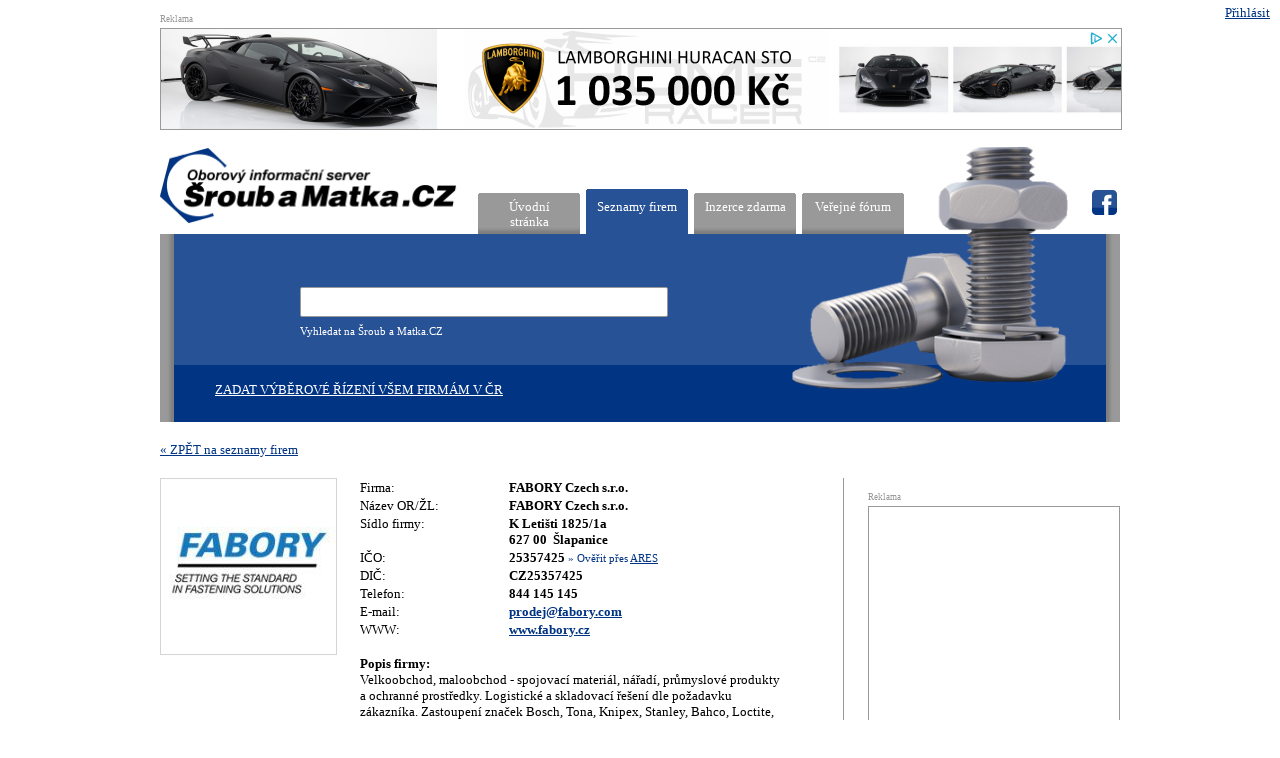

--- FILE ---
content_type: text/html
request_url: https://www.sroubamatka.cz/cs/seznamy-firem/fabory-czech-s-r-o.html
body_size: 4751
content:
<!DOCTYPE html>
<html lang="cs">
<head>
  <meta charset="utf-8">
<meta http-equiv="Content-Type" content="text/html; charset=utf-8">
<meta name="Author" content="ŠROUB A MATKA.CZ">
<meta name="description" content="Velkoobchod, maloobchod - spojovací materiál, nářadí, průmyslové produkty a ochranné prostředky. Logistické a skladovací řešení dle požadavku zákazníka.">
<meta name="robots" content="index,follow">
<meta name="googlebot" content="index,follow,snippet,archive">
<meta property="og:title" content="Fabory CZ Holding s.r.o. | ŠROUB A MATKA.CZ"/>
<meta property="og:type" content="article"/>
<meta property="og:url" content="https://www.sroubamatka.cz/cs/seznamy-firem/fabory-czech-s-r-o.html"/>
<meta property="og:site_name" content="ŠROUB A MATKA.CZ"/>
<meta property="og:description" content="Velkoobchod, maloobchod - spojovací materiál, nářadí, průmyslové produkty a ochranné prostředky. Logistické a skladovací řešení dle požadavku zákazníka."/>
<title>Fabory CZ Holding s.r.o. | ŠROUB A MATKA.CZ</title>
<link href="/custom/templates/nm_sroubamatka_cz/css/default.php" rel="stylesheet" type="text/css">
<link rel="shortcut icon" href="/favicon.ico">
<link rel="stylesheet" href="/web/tools/jquery_lightbox/lightbox_css.php?theme=light_square&lng=cs" type="text/css" media="screen">
<link rel="apple-touch-icon" href="/favicon.png">
<link rel="alternate" href="/cs/seznamy-firem/fabory-czech-s-r-o.html" hreflang="cs" />
<link rel="canonical" href="https://www.sroubamatka.cz/cs/seznamy-firem/fabory-czech-s-r-o.html" />
  <script src="//ajax.googleapis.com/ajax/libs/jquery/1.9.0/jquery.min.js" charset="UTF-8"></script>

<script src="//code.jquery.com/jquery-migrate-1.0.0.js"></script><script type="text/javascript" src="/web/tools/jquery_lightbox/lightbox_js.php?theme=light_square&lng=cs"></script>
<script type="application/ld+json">
		{
		  "@context": "http://schema.org",
		  "@type": "WebSite",
			"name": "ŠROUB A MATKA.CZ",
		  "alternateName": "ŠROUB A MATKA.CZ: www.sroubamatka.cz",
		  "url": "https://www.sroubamatka.cz/"
		}
		</script>
		<script src="//ajax.googleapis.com/ajax/libs/jqueryui/1.10.3/jquery-ui.min.js"></script><link  href="//ajax.googleapis.com/ajax/libs/jqueryui/1.10.3/themes/overcast/jquery-ui.css"  rel="stylesheet" type="text/css"><!-- Global site tag (gtag.js) - Google Analytics -->
<script async src="https://www.googletagmanager.com/gtag/js?id=UA-24610858-1"></script>
<script>
  window.dataLayer = window.dataLayer || [];
  function gtag(){dataLayer.push(arguments);}
  gtag('js', new Date());

  gtag('config', 'UA-24610858-1');
</script></head>

<body class="cf normalpage"  onLoad="">
<div id='loginout'></div>

<div class='wrapper'>
   <div id='xadTop' class='banner'>
      <span class='bTit'>Reklama</span>
      <div class='bCon'></div>
  </div>
 <div id='header'>
    <a href='/' class='logo' title='Šroub a Matka.CZ'>ŠROUB A MATKA.CZ</a>
  	<a href='http://www.facebook.com/sroubamatka' target='_blank' id='fb'>fb</a>
    
    <ul><li class="liClass1" ><a  href='/cs/' title='Úvodní stránka: Český národní informační server pro obor spojovací materiál v ČR. Komplexní informace o spojovacím materiálu a firmách v oboru.'>Úvodní stránka</a></li><li class="liClass2" ><a  class='family'  href='/cs/seznamy-firem.html' title='Seznamy firem: Seznamy firem působících v oboru spojovací materiál v České republice. Adresy, telefony, IČO, DIČ, www prezentace a e-maily. Možnost přesného filtrování.'>Seznamy firem</a><!--active--></li><li class="liClass3" ><a  href='/cs/inzerce-zdarma.html' title='Inzerce zdarma: Poptávka, nabídka a zaměstnání v oboru spojovací materiál v České republice. Vložení inzerátu ZDARMA!'>Inzerce zdarma</a></li><li class="liClass4" ><a  href='/cs/verejne-forum.html' title='Veřejné fórum: Veřejné fórum pro obor spojovací materiál v České republice. Vložení příspěvku ZDARMA!'>Veřejné fórum</a></li><li class="liClass5" ><a  href='/cs/technicke-informace.html' title='Technické informace:'>Technické informace</a></li><li class="liClass6" ><a  href='/cs/sekce.html' title='Sekce: Seznam hlavních sekcí serveru ŠROUB A MATKA.CZ českého národního informačního serveru pro obor spojovací materiál v ČR.'>Sekce</a></li></ul><form action='/index.php' class='searchForm'>  <input type='hidden' name='accept' value='search'><input type='hidden' name='pid' value='search'><input type='hidden' name='lng' value='cs'><input type='text' name='what' class='searchBox' value="" size='15' onfocus='this.value="";'><input type='submit' class='searchButton' value='Najdi!' ></form>


    
    <span class='vtxt'>Vyhledat na Šroub a Matka.CZ</span>
    <a href='/cs/data.html?addEdit=v%C3%BDb%C4%9Brov%C3%A9+%C5%99%C3%ADzen%C3%AD' class='vr'>Zadat výběrové řízení všem firmám v ČR</a>
  </div>

  <div id="container"> 
<div id='refBack'></div>

      
      <div class='mainLeft firmaDetail'>
              		
              
              <img class='pageImage' src='/data/promofoto/91/medium/2-fabory.jpg'> <div class='firmaPopis'><table>
<tbody>
<tr>
<td>Firma:</td>
<td class="bold">FABORY Czech s.r.o.</td>
</tr>
<tr>
<td>Název OR/ŽL:</td>
<td class="bold">FABORY Czech s.r.o.</td>
</tr>
<tr>
<td valign="top">Sídlo firmy:</td>
<td class="bold">K Letišti 1825/1a<br />627 00  Šlapanice</td>
</tr>
<tr>
<td>IČO:</td>
<td class="bold">25357425 <span class="overAres">» Ověřit přes <a href="https://ares.gov.cz/ekonomicke-subjekty?ico=25357425" target="_blank" rel="noopener">ARES</a></span></td>
</tr>
<tr>
<td>DIČ:</td>
<td class="bold">CZ25357425</td>
</tr>
<tr>
<td>Telefon:</td>
<td class="bold">844 145 145</td>
</tr>
<tr>
<td>E-mail:</td>
<td class="bold"><a href="mailto:prodej@fabory.com">prodej@fabory.com</a></td>
</tr>
<tr>
<td>WWW:</td>
<td class="bold"><a href="http://www.fabory.cz" title="FABORY Czech s.r.o." target="_blank" rel="noopener">www.fabory.cz</a></td>
</tr>
<tr>
<td colspan="2"><br /><b class="bold">Popis firmy:</b><br />Velkoobchod, maloobchod - spojovací materiál, nářadí, průmyslové produkty a&nbsp;ochranné prostředky. Logistické a&nbsp;skladovací řešení dle požadavku zákazníka. Zastoupení značek Bosch, Tona, Knipex, Stanley, Bahco, Loctite, Fischer, MaxxFast, Hitachi.</td>
</tr>
<tr>
<td colspan="2" class="bold provozovna">Provozovna Šlapanice:</td>
</tr>
<tr>
<td valign="top">Adresa:</td>
<td class="bold">K Letišti 1825/1a<br />627 00  Šlapanice</td>
</tr>
<tr>
<td valign="top">Telefon:</td>
<td class="bold">844 145 145</td>
</tr>
<tr>
<td valign="top">E-mail:</td>
<td class="bold"><a href="mailto:prodej@fabory.com">prodej@fabory.com</a></td>
</tr>
</tbody>
</table>
<br /></div>      
      </div>
      
      
      <div class='rightCol'>
          <div id='doporucujemeRight' class='doporucujeme'></div>
         <div class='dynpFixed'>
         <div id='xadRight1' class='banner'>
            <span class='bTit'>Reklama</span>
            <div class='bCon'></div>
        </div>
         <div id='xadRight2' class='banner'>
            <span class='bTit'>Reklama</span>
            <div class='bCon'></div>
        </div>
        </div>
      
</div>

<div class='cb'><hr class='hrbot'></div>





    <div id='xadBot5' class=' banner'>
      <span class='bTit bTit5'>Reklama</span>
      <span class='bTit bTit5'>Reklama</span>
      <span class='bTit bTit5'>Reklama</span>
      <span class='bTit bTit5'>Reklama</span>
      <span class='bTit bTit5 nomargin'>Reklama</span>
        <div class='adBottom5'>
            <div class='bCon bCon5'></div>
            <div class='bCon bCon5'></div>
            <div class='bCon bCon5'></div>
            <div class='bCon bCon5'></div>
            <div class='bCon bCon5 nomargin'></div>
            <div class='cb'></div>
        </div>
  </div>


  </div> <!--! end of #container -->

  <div id="footer">
         <ul><li class="liClass1" ><a  href='https://www.sroubamatka.cz/cs/reklama-na-sroub-a-matka-cz.html' title='Reklama na šroub a matka.cz:  Máte zájem opravdu přesně oslovit vaší cílovou skupinu v oboru spojovací materiál? Navštivte sekci REKLAMA na českém národním informačním serveru pro obor spojovací materiál ŠROUB A MAT'>Reklama na šroub a matka.cz</a></li>
<li class="liClass2" ><a  href='https://www.sroubamatka.cz/cs/strucny-navod.html' title='STRUČNÝ NÁVOD:  Stručný návod na obshu českého národního informačního serveru pro obor spojovací materiál ŠROUB A MATKA.CZ.'>STRUČNÝ NÁVOD</a></li>
<li class="liClass3" ><a  href='https://www.sroubamatka.cz/cs/kontakty-provozovatele.html' title='Kontakty provozovatele:  Kontakty na provozovatele českého národního informačního serveru pro obor spojovací materiál ŠROUB A MATKA.CZ.'>Kontakty provozovatele</a></li>
</ul>        <a href='/' title='Oborový informační server Šroub a Matka .cz - výrobci a prodejci spojovacího materiálu' class='goHomeB' >Oborový informační server Šroub a Matka .cz - výrobci a prodejci spojovacího materiálu</a> 
         <div id='addEdit'>
          <a href='/cs/data.html?addEdit=edit' class='editF'>Editovat firmu</a>
        <a href='/cs/data.html?addEdit=add' class='addF'>Přidat firmu</a>
         
         </div>
  </div>
  <div class='copyright'> &copy; Copyright <a href='http://www.netdesign.cz' title='NetDesign' target='_blank'>NetDesign, s.r.o.</a> </div>
  <div class='cb'>&nbsp;</div>
</div>

<script>

function checkOffset() {
  if($('.pFixed').length>=1)
  {
    if($('.pFixed').offset().top + $('.pFixed').height() >= $('#xadBot5').offset().top - 60) 
        $('.pFixed').css('position', 'absolute').css('top', 'auto').css('bottom', '450px');
 
    if($(document).scrollTop() + $('.pFixed').height() < $('#xadBot5').offset().top-50)
        $('.pFixed').css('position', 'fixed').css('bottom', 'auto').css('top', '0px');; // restore when you scroll up
  }
}





$(window).scroll(function(){
/* var o = $('.dynpFixed').offset();
$('.dynpFixed').html(triggerTop+'<='+$(window).scrollTop()); 
(o.top - $(window).scrollTop())<=0 && triggerTop <=   */
if($(window).scrollTop()>=450 && !$('.dynpFixed').hasClass('pFixed')) {  $('.dynpFixed').addClass('pFixed'); if($('.dynpFixed').height()>=$('.mainLeft').height()) { $('.mainLeft').css('height',$('.dynpFixed').height()+'px'); } }  
 else if($(window).scrollTop()<=449) { $('.dynpFixed').removeClass('pFixed').css('position', 'relative').css('bottom', 'auto').css('top', 'auto'); }
 
 checkOffset();
})

function checkRequiredIn()
  {
    $("form").each(function(){
     var tform = this;
             $(tform).find('input[type=submit]').attr('disabled',false); 
  
      $(tform).find(".required").each(function(){
          var val = $(this).val();
          var rel = $(this).attr('rel');
          var leng = 1;
          if(rel>1) { leng = rel; }
          if(val.length<=leng)
            {
             $(this).addClass("reqErr").next(".reqAst").remove(); 
             $(this).after("<span class='reqAst'> *</span>");;
             $(tform).find('input[type=submit]').attr('disabled',true); 
            }
          else
            {
              $(this).removeClass("reqErr").next(".reqAst").remove();;
            }
      });
  
    })
  }
if($("form .required").length>0)
  {
   checkRequiredIn();
    setInterval('checkRequiredIn();',500);
  }

  $("form .required").keyup(function(){ checkRequiredIn(); });
  $('.rTest').hide();

var ids = '';
$('.banner').each(function(){
    var id = $(this).attr('id');
    var pocet = 0;
    $(this).find('.bCon').each(function(){
    pocet = pocet+1;
    })
    ids = ids+', '+id+'|'+pocet;
})  



if(document.referrer.indexOf(location.protocol + "//" + location.host) === 0)
  {
    $('#refBack').addClass('refBack').html("<a href='/cs/seznamy-firem.html' onclick='history.back();return false;' >« ZPĚT na seznamy firem</a>");
  }
else
  {
    $('#refBack').addClass('refBack').html("<a href='/cs/seznamy-firem.html' >« ZPĚT na seznamy firem</a>");
  }

    jQuery.fn.shuffle = function () {
        var j;
        for (var i = 0; i < this.length; i++) {
            j = Math.floor(Math.random() * this.length);
            $(this[i]).before($(this[j]));
        }
        return this;
    };
var thisPageAdAdData = "";
function setAds()
  { 
                     $('.banner').addClass('banHide');
 
    var custFormDef = $('#mtmS option:selected').text()+"|";
    var custForm = $('#mtmS option:selected').text()+"|"+$('#tmS option:selected').text();
    $.each(thisPageAdAdData, function (index, value) {
          var cislo=0;
          if( $('#'+index+' .bCon').length>0)
            {
     
                $('#'+index+' .bCon').each(function(){
                cislo = cislo+1;
                 var html = "";
                if(typeof value[cislo]!="undefined")
                {
                     if(typeof value[cislo]["default"]!="undefined")
                        {
                          var html = value[cislo]["default"];
                        }
                        
                      if(typeof value[cislo][custForm] !='undefined')
                        {
                         var html = value[cislo][custForm];
                        }
                      else if(typeof value[cislo][custFormDef] !='undefined')
                        {
                         var html = value[cislo][custFormDef];
                        }
    
                }
                      $(this).html('');
                      $(this).append(html);
                       $('#'+index).show();
                          $('#'+index).removeClass('banHide');
    
               })           
            
            }


    });
    $('.banHide').hide();
    $('.adBottom5 .bCon5').removeClass('nomargin').shuffle();
    $('.adBottom5 .bCon5').last().addClass('nomargin');
    
  }


   $('h1').each(function(){
   if(!$(this).hasClass("inline"))
     {
          if($(this).find('span') && $(this).find('span').hasClass('pridatInzerci'))
            {
              var color = $(this).find('span').css('color');
            }
          else if(!$(this).hasClass("inline"))
            {
              var color = $(this).css('color');
            }
        
          var height = Math.round($(this).innerHeight()*0.7);
          $(this).html("<div class='h1box' style='background-color:"+color+"; width:"+height+"px;height:"+height+"px;'></div>"+$(this).html());
     }
  })



$.getJSON('/cs/data.html?getBanners='+encodeURIComponent(ids)+'&uri='+encodeURIComponent(window.location.href), function(data){
   thisPageAdAdData = data;
   $('#loginout').html(data['loginout']);
   setAds();
});





</script>
<script src="/custom/templates/nm_sroubamatka_cz//script/js.js"></script></body>
</html>



--- FILE ---
content_type: text/html
request_url: https://www.sroubamatka.cz/web/tools/jquery_lightbox/lightbox_js.php?theme=light_square&lng=cs
body_size: 4238
content:

<!-- http://www.sitepoint.com/fix-jquery-browser-function/ -->

jQuery.uaMatch = function( ua ) {
	ua = ua.toLowerCase();

	var match = /(chrome)[ /]([w.]+)/.exec( ua ) ||
		/(webkit)[ /]([w.]+)/.exec( ua ) ||
		/(opera)(?:.*version|)[ /]([w.]+)/.exec( ua ) ||
		/(msie) ([w.]+)/.exec( ua ) ||
		ua.indexOf("compatible") < 0 && /(mozilla)(?:.*? rv:([w.]+)|)/.exec( ua ) ||
		[];

	return {
		browser: match[ 1 ] || "",
		version: match[ 2 ] || "0"
	};
};
// Don't clobber any existing jQuery.browser in case it's different
if ( !jQuery.browser ) {
	matched = jQuery.uaMatch( navigator.userAgent );
	browser = {};
	if ( matched.browser ) {
		browser[ matched.browser ] = true;
		browser.version = matched.version;
	}
	// Chrome is Webkit, but Webkit is also Safari.
	if ( browser.chrome ) {
		browser.webkit = true;
	} else if ( browser.webkit ) {
		browser.safari = true;
	}
	jQuery.browser = browser;
}
 
(function($) {
	$(function() {
		$(document).ready(function(){
			$("a[rel^='lightbox']").prettyPhoto({
				animationSpeed: 'normal', /* fast/slow/normal */
				padding: 40, /* padding for each side of the picture */
				opacity: 0.55, /* Value betwee 0 and 1 */
				showTitle: true, /* true/false */
				allowresize: true, /* true/false */
				counter_separator_label: '/', /* The separator for the gallery counter 1 "of" 2 */
				theme: 'light_square', /* light_rounded / dark_rounded / light_square / dark_square */
				callback: function(){ 
					if((typeof afterLightbox != 'undefined') &&  jQuery.isFunction(afterLightbox)) { afterLightbox(); }
				}
			});
		});
	});
})(jQuery);
       
var $pp_pic_holder;var $ppt;(function(A){A.fn.prettyPhoto=function(W){var E=true;var K=false;var O=[];var D=0;var R;var S;var V;var Y;var F="image";var Z;var M=G();A(window).scroll(function(){M=G();C()});A(window).resize(function(){C();U()});A(document).keypress(function(c){switch(c.keyCode){case 37:if(D==1){return }N("previous");break;case 39:if(D==setCount){return }N("next");break;case 27:L();break}});W=jQuery.extend({animationSpeed:"normal",padding:40,opacity:0.8,showTitle:true,allowresize:true,counter_separator_label:"/",theme:"light_rounded",callback:function(){}},W);if(A.browser.msie&&A.browser.version==6){W.theme="light_square"}A(this).each(function(){var e=false;var d=false;var f=0;var c=0;O[O.length]=this;A(this).bind("click",function(){J(this);return false})});function J(c){Z=A(c);theRel=Z.attr("rel");galleryRegExp=/\[(?:.*)\]/;theGallery=galleryRegExp.exec(theRel);isSet=false;setCount=0;b();for(i=0;i<O.length;i++){if(A(O[i]).attr("rel").indexOf(theGallery)!=-1){setCount++;if(setCount>1){isSet=true}if(A(O[i]).attr("href")==Z.attr("href")){D=setCount;arrayPosition=i}}}X();$pp_pic_holder.find("p.currentTextHolder").text(D+W.counter_separator_label+setCount);C();A("#pp_full_res").hide();$pp_pic_holder.find(".pp_loaderIcon").show()}showimage=function(f,c,j,h,g,d,e){A(".pp_loaderIcon").hide();if(A.browser.opera){windowHeight=window.innerHeight;windowWidth=window.innerWidth}else{windowHeight=A(window).height();windowWidth=A(window).width()}$pp_pic_holder.find(".pp_content").animate({height:g},W.animationSpeed);projectedTop=M.scrollTop+((windowHeight/2)-(h/2));if(projectedTop<0){projectedTop=0+$pp_pic_holder.find(".ppt").height()}$pp_pic_holder.animate({top:projectedTop,left:((windowWidth/2)-(j/2)),width:j},W.animationSpeed,function(){$pp_pic_holder.width(j);$pp_pic_holder.find(".pp_hoverContainer,#fullResImage").height(c).width(f);$pp_pic_holder.find("#pp_full_res").fadeIn(W.animationSpeed,function(){A(this).find("object,embed").css("visibility","visible")});I();if(e){A("a.pp_expand,a.pp_contract").fadeIn(W.animationSpeed)}})};function I(){if(isSet&&F=="image"){$pp_pic_holder.find(".pp_hoverContainer").fadeIn(W.animationSpeed)}else{$pp_pic_holder.find(".pp_hoverContainer").hide()}$pp_pic_holder.find(".pp_details").fadeIn(W.animationSpeed);if(W.showTitle&&hasTitle){$ppt.css({top:$pp_pic_holder.offset().top-22,left:$pp_pic_holder.offset().left+(W.padding/2),display:"none"});$ppt.fadeIn(W.animationSpeed)}}function Q(){$pp_pic_holder.find(".pp_hoverContainer,.pp_details").fadeOut(W.animationSpeed);$pp_pic_holder.find("#pp_full_res object,#pp_full_res embed").css("visibility","hidden");$pp_pic_holder.find("#pp_full_res").fadeOut(W.animationSpeed,function(){A(".pp_loaderIcon").show();a()});$ppt.fadeOut(W.animationSpeed)}function N(c){if(c=="previous"){arrayPosition--;D--}else{arrayPosition++;D++}if(!E){E=true}Q();A("a.pp_expand,a.pp_contract").fadeOut(W.animationSpeed,function(){A(this).removeClass("pp_contract").addClass("pp_expand")})}function L(){$pp_pic_holder.find("object,embed").css("visibility","hidden");A("div.pp_pic_holder,div.ppt").fadeOut(W.animationSpeed);A("div.pp_overlay").fadeOut(W.animationSpeed,function(){A("div.pp_overlay,div.pp_pic_holder,div.ppt").remove();if(A.browser.msie&&A.browser.version==6){A("select").css("visibility","visible")}W.callback()});E=true}function H(){if(D==setCount){$pp_pic_holder.find("a.pp_next").css("visibility","hidden");$pp_pic_holder.find("a.pp_arrow_next").addClass("disabled").unbind("click")}else{$pp_pic_holder.find("a.pp_next").css("visibility","visible");$pp_pic_holder.find("a.pp_arrow_next.disabled").removeClass("disabled").bind("click",function(){N("next");return false})}if(D==1){$pp_pic_holder.find("a.pp_previous").css("visibility","hidden");$pp_pic_holder.find("a.pp_arrow_previous").addClass("disabled").unbind("click")}else{$pp_pic_holder.find("a.pp_previous").css("visibility","visible");$pp_pic_holder.find("a.pp_arrow_previous.disabled").removeClass("disabled").bind("click",function(){N("previous");return false})}$pp_pic_holder.find("p.currentTextHolder").text(D+W.counter_separator_label+setCount);Z=(isSet)?A(O[arrayPosition]):Z;b();if(Z.attr("title")){$pp_pic_holder.find(".pp_description").show().html(unescape(Z.attr("title")))}else{$pp_pic_holder.find(".pp_description").hide().text("")}if(Z.find("img").attr("alt")&&W.showTitle){hasTitle=true;$ppt.html(unescape(Z.find("img").attr("alt")))}else{hasTitle=false}}function P(d,c){hasBeenResized=false;T(d,c);imageWidth=d;imageHeight=c;windowHeight=A(window).height();windowWidth=A(window).width();if(((Y>windowWidth)||(V>windowHeight))&&E&&W.allowresize&&!K){hasBeenResized=true;notFitting=true;while(notFitting){if((Y>windowWidth)){imageWidth=(windowWidth-200);imageHeight=(c/d)*imageWidth}else{if((V>windowHeight)){imageHeight=(windowHeight-200);imageWidth=(d/c)*imageHeight}else{notFitting=false}}V=imageHeight;Y=imageWidth}T(imageWidth,imageHeight)}return{width:imageWidth,height:imageHeight,containerHeight:V,containerWidth:Y,contentHeight:R,contentWidth:S,resized:hasBeenResized}}function T(d,c){$pp_pic_holder.find(".pp_details").width(d).find(".pp_description").width(d-parseFloat($pp_pic_holder.find("a.pp_close").css("width")));R=c+$pp_pic_holder.find(".pp_details").height()+parseFloat($pp_pic_holder.find(".pp_details").css("marginTop"))+parseFloat($pp_pic_holder.find(".pp_details").css("marginBottom"));S=d;V=R+$pp_pic_holder.find(".ppt").height()+$pp_pic_holder.find(".pp_top").height()+$pp_pic_holder.find(".pp_bottom").height();Y=d+W.padding}function b(){if(Z.attr("href").match(/youtube\.com\/watch/i)){F="youtube"}else{if(Z.attr("href").indexOf(".mov")!=-1){F="quicktime"}else{if(Z.attr("href").indexOf(".swf")!=-1){F="flash"}else{if(Z.attr("href").indexOf("iframe")!=-1){F="iframe"}else{F="image"}}}}}function C(){if($pp_pic_holder){if($pp_pic_holder.size()==0){return }}else{return }if(A.browser.opera){windowHeight=window.innerHeight;windowWidth=window.innerWidth}else{windowHeight=A(window).height();windowWidth=A(window).width()}if(E){$pHeight=$pp_pic_holder.height();$pWidth=$pp_pic_holder.width();$tHeight=$ppt.height();projectedTop=(windowHeight/2)+M.scrollTop-($pHeight/2);if(projectedTop<0){projectedTop=0+$tHeight}$pp_pic_holder.css({top:projectedTop,left:(windowWidth/2)+M.scrollLeft-($pWidth/2)});$ppt.css({top:projectedTop-$tHeight,left:(windowWidth/2)+M.scrollLeft-($pWidth/2)+(W.padding/2)})}}function a(){H();if(F=="image"){imgPreloader=new Image();nextImage=new Image();if(isSet&&D>setCount){nextImage.src=A(O[arrayPosition+1]).attr("href")}prevImage=new Image();if(isSet&&O[arrayPosition-1]){prevImage.src=A(O[arrayPosition-1]).attr("href")}pp_typeMarkup='<img id="fullResImage" src="" />';$pp_pic_holder.find("#pp_full_res")[0].innerHTML=pp_typeMarkup;$pp_pic_holder.find(".pp_content").css("overflow","hidden");$pp_pic_holder.find("#fullResImage").attr("src",Z.attr("href"));imgPreloader.onload=function(){var c=P(imgPreloader.width,imgPreloader.height);imgPreloader.width=c.width;imgPreloader.height=c.height;showimage(imgPreloader.width,imgPreloader.height,c.containerWidth,c.containerHeight,c.contentHeight,c.contentWidth,c.resized)};imgPreloader.src=Z.attr("href")}else{movie_width=(parseFloat(B("width",Z.attr("href"))))?B("width",Z.attr("href")):"425";movie_height=(parseFloat(B("height",Z.attr("href"))))?B("height",Z.attr("href")):"344";if(movie_width.indexOf("%")!=-1||movie_height.indexOf("%")!=-1){movie_height=(A(window).height()*parseFloat(movie_height)/100)-100;movie_width=(A(window).width()*parseFloat(movie_width)/100)-100;parsentBased=true}else{movie_height=parseFloat(movie_height);movie_width=parseFloat(movie_width)}if(F=="quicktime"){movie_height+=13}correctSizes=P(movie_width,movie_height);if(F=="youtube"){pp_typeMarkup='<object classid="clsid:D27CDB6E-AE6D-11cf-96B8-444553540000" width="'+correctSizes.width+'" height="'+correctSizes.height+'"><param name="allowfullscreen" value="true" /><param name="allowscriptaccess" value="always" /><param name="movie" value="http://www.youtube.com/v/'+B("v",Z.attr("href"))+'" /><embed src="http://www.youtube.com/v/'+B("v",Z.attr("href"))+'" type="application/x-shockwave-flash" allowfullscreen="true" allowscriptaccess="always" width="'+correctSizes.width+'" height="'+correctSizes.height+'"></embed></object>'}else{if(F=="quicktime"){pp_typeMarkup='<object classid="clsid:02BF25D5-8C17-4B23-BC80-D3488ABDDC6B" codebase="http://www.apple.com/qtactivex/qtplugin.cab" height="'+correctSizes.height+'" width="'+correctSizes.width+'"><param name="src" value="'+Z.attr("href")+'"><param name="autoplay" value="true"><param name="type" value="video/quicktime"><embed src="'+Z.attr("href")+'" height="'+correctSizes.height+'" width="'+correctSizes.width+'" autoplay="true" type="video/quicktime" pluginspage="http://www.apple.com/quicktime/download/"></embed></object>'}else{if(F=="flash"){flash_vars=Z.attr("href");flash_vars=flash_vars.substring(Z.attr("href").indexOf("flashvars")+10,Z.attr("href").length);filename=Z.attr("href");filename=filename.substring(0,filename.indexOf("?"));pp_typeMarkup='<object classid="clsid:D27CDB6E-AE6D-11cf-96B8-444553540000" width="'+correctSizes.width+'" height="'+correctSizes.height+'"><param name="allowfullscreen" value="true" /><param name="allowscriptaccess" value="always" /><param name="movie" value="'+filename+"?"+flash_vars+'" /><embed src="'+filename+"?"+flash_vars+'" type="application/x-shockwave-flash" allowfullscreen="true" allowscriptaccess="always" width="'+correctSizes.width+'" height="'+correctSizes.height+'"></embed></object>'}else{if(F=="iframe"){movie_url=Z.attr("href");movie_url=movie_url.substr(0,movie_url.indexOf("iframe")-1);pp_typeMarkup='<iframe src ="'+movie_url+'" width="'+(correctSizes.width-10)+'" height="'+(correctSizes.height-10)+'" frameborder="no"></iframe>'}}}}$pp_pic_holder.find("#pp_full_res")[0].innerHTML=pp_typeMarkup;showimage(correctSizes.width,correctSizes.height,correctSizes.containerWidth,correctSizes.containerHeight,correctSizes.contentHeight,correctSizes.contentWidth,correctSizes.resized)}}function G(){if(self.pageYOffset){scrollTop=self.pageYOffset;scrollLeft=self.pageXOffset}else{if(document.documentElement&&document.documentElement.scrollTop){scrollTop=document.documentElement.scrollTop;scrollLeft=document.documentElement.scrollLeft}else{if(document.body){scrollTop=document.body.scrollTop;scrollLeft=document.body.scrollLeft}}}return{scrollTop:scrollTop,scrollLeft:scrollLeft}}function U(){A("div.pp_overlay").css({height:A(document).height(),width:A(window).width()})}function X(){toInject="";toInject+="<div class='pp_overlay'></div>";if(F=="image"){pp_typeMarkup='<img id="fullResImage" src="" />'}else{pp_typeMarkup=""}toInject+='<div class="pp_pic_holder"><div class="pp_top"><div class="pp_left"></div><div class="pp_middle"></div><div class="pp_right"></div></div><div class="pp_content"><a href="#" class="pp_expand" title="Expand the image">Expand</a><div class="pp_loaderIcon"></div><div class="pp_hoverContainer"><a class="pp_next" href="#">next</a><a class="pp_previous" href="#">previous</a></div><div id="pp_full_res">'+pp_typeMarkup+'</div><div class="pp_details clearfix"><a class="pp_close" href="#">Close</a><p class="pp_description"></p><div class="pp_nav"><a href="#" class="pp_arrow_previous">Previous</a><p class="currentTextHolder">0'+W.counter_separator_label+'0</p><a href="#" class="pp_arrow_next">Next</a></div></div></div><div class="pp_bottom"><div class="pp_left"></div><div class="pp_middle"></div><div class="pp_right"></div></div></div>';toInject+='<div class="ppt"></div>';A("body").append(toInject);$pp_pic_holder=A(".pp_pic_holder");$ppt=A(".ppt");A("div.pp_overlay").css("height",A(document).height()).bind("click",function(){L()});$pp_pic_holder.css({opacity:0}).addClass(W.theme);A("a.pp_close").bind("click",function(){L();return false});A("a.pp_expand").bind("click",function(){$this=A(this);if($this.hasClass("pp_expand")){$this.removeClass("pp_expand").addClass("pp_contract");E=false}else{$this.removeClass("pp_contract").addClass("pp_expand");E=true}Q();$pp_pic_holder.find(".pp_hoverContainer, #pp_full_res, .pp_details").fadeOut(W.animationSpeed,function(){a()});return false});$pp_pic_holder.find(".pp_previous, .pp_arrow_previous").bind("click",function(){N("previous");return false});$pp_pic_holder.find(".pp_next, .pp_arrow_next").bind("click",function(){N("next");return false});$pp_pic_holder.find(".pp_hoverContainer").css({"margin-left":W.padding/2});if(!isSet){$pp_pic_holder.find(".pp_hoverContainer,.pp_nav").hide()}if(A.browser.msie&&A.browser.version==6){A("body").addClass("ie6");A("select").css("visibility","hidden")}A("div.pp_overlay").css("opacity",0).fadeTo(W.animationSpeed,W.opacity,function(){$pp_pic_holder.css("opacity",0).fadeIn(W.animationSpeed,function(){$pp_pic_holder.attr("style","left:"+$pp_pic_holder.css("left")+";top:"+$pp_pic_holder.css("top")+";");a()})})}};function B(E,D){E=E.replace(/[\[]/,"\\[").replace(/[\]]/,"\\]");var C="[\\?&]"+E+"=([^&#]*)";var G=new RegExp(C);var F=G.exec(D);if(F==null){return""}else{return F[1]}}})(jQuery);


--- FILE ---
content_type: text/html
request_url: https://www.sroubamatka.cz/cs/data.html?getBanners=%2C%20xadTop%7C1%2C%20xadRight1%7C1%2C%20xadRight2%7C1%2C%20xadBot5%7C5&uri=https%3A%2F%2Fwww.sroubamatka.cz%2Fcs%2Fseznamy-firem%2Ffabory-czech-s-r-o.html
body_size: 790
content:
{"xadBot5":{"1":{"default":"<a href=\"https:\/\/www.sroubamatka.cz\/cs\/vyhledat-spojovaci-material.html#|1|\" target=\"_blank\"><img src=\"\/data\/media\/fck\/reklama\/vyhledat1_175x100.png\"><\/a>"},"2":{"default":"<a href=\"https:\/\/www.nanotechshop.cz\/\" target=\"_blank\"><img src=\"\/data\/media\/fck\/reklama\/ued_175x100.gif\"><\/a>"},"3":{"default":"<a href=\"http:\/\/www.bmkco.cz\" target=\"_blank\"><img src=\"\/data\/media\/fck\/reklama\/bmkco_175x100.gif\"><\/a>"},"4":{"default":"<a href=\"http:\/\/www.mekrs.cz\" target=\"_blank\"><img src=\"\/data\/media\/fck\/reklama\/mekrs_175x100.gif\"><\/a>"},"5":{"default":"<a href=\"https:\/\/www.vrabecavrabec.cz\/\" target=\"_blank\"><img src=\"\/data\/media\/fck\/reklama\/vrabecavrabec2_175x100.gif\"><\/a>"}},"xadRight1":{"1":{"default":"<script async src=\"https:\/\/pagead2.googlesyndication.com\/pagead\/js\/adsbygoogle.js\"><\/script>\r\n<!-- \u010ctverec 250 x 250 px -->\r\n<ins class=\"adsbygoogle\"\r\n     style=\"display:inline-block;width:250px;height:250px\"\r\n     data-ad-client=\"ca-pub-0192186763265792\"\r\n     data-ad-slot=\"9489506275\"><\/ins>\r\n<script>\r\n     (adsbygoogle = window.adsbygoogle || []).push({});\r\n<\/script>"}},"xadRight2":{"1":{"default":"<div style='height:250px'><a href=\"\/cs\/vyhledat-spojovaci-material.html#|0|\"><img src=\"\/data\/media\/fck\/reklama\/sroub_matka_vyhl.gif\"><\/a><\/div>"}},"xadTop":{"1":{"default":"<a href=\"https:\/\/www.homeracer.cz\/reklama\/lamborghini\/\" target=\"_blank\"><img src=\"\/data\/media\/fck\/reklama\/lamborghini_960x100.png\"><\/a>"}},"loginout":"<a href='\/cs\/data.html??addEdit=user&nic=92'>P\u0159ihl\u00e1sit<\/a>"}

--- FILE ---
content_type: text/html; charset=utf-8
request_url: https://www.google.com/recaptcha/api2/aframe
body_size: 266
content:
<!DOCTYPE HTML><html><head><meta http-equiv="content-type" content="text/html; charset=UTF-8"></head><body><script nonce="kvYw8oV4qexDzPkre7hoog">/** Anti-fraud and anti-abuse applications only. See google.com/recaptcha */ try{var clients={'sodar':'https://pagead2.googlesyndication.com/pagead/sodar?'};window.addEventListener("message",function(a){try{if(a.source===window.parent){var b=JSON.parse(a.data);var c=clients[b['id']];if(c){var d=document.createElement('img');d.src=c+b['params']+'&rc='+(localStorage.getItem("rc::a")?sessionStorage.getItem("rc::b"):"");window.document.body.appendChild(d);sessionStorage.setItem("rc::e",parseInt(sessionStorage.getItem("rc::e")||0)+1);localStorage.setItem("rc::h",'1769081804023');}}}catch(b){}});window.parent.postMessage("_grecaptcha_ready", "*");}catch(b){}</script></body></html>

--- FILE ---
content_type: text/css
request_url: https://www.sroubamatka.cz/custom/templates/nm_sroubamatka_cz/css/default.php
body_size: 4928
content:
html, body, div, span, object, iframe,
h1, h2, h3, h4, h5, h6, p, blockquote, pre,
abbr, address, cite, code,
del, dfn, em, img, ins, kbd, q, samp,
small, strong, sub, sup, var,
b, i,
dl, dt, dd, ol,
fieldset, form, label, legend,
 caption, tbody, tfoot, thead, tr, 
article, aside, canvas, details, figcaption, figure, 
footer, header, hgroup, menu, nav, section, summary,
time, mark, audio, video {
  margin:0;
  padding:0;
  border:0;
  outline:0;
  font-size:100%;
  vertical-align:baseline;
  background:transparent;
} 
html,body{
height:100%;
width:100%;
text-align:center;
margin:0px;
  font-family: Verdana; 
  font-size:13px;
}

h1, h2, h3, h4, h5, h6{
color:#023484;
font-size:13px;
}
h1,h2{
color:#023484;
font-size:13px;
margin-bottom:10px;
}

.firmaPopis table td{
padding-top:0px;
padding-bottom:0px;
}

h2{
   background:transparent url(img/sroub.png) no-repeat center left;
    border-bottom: 1px solid #999999;
    color:#000;
    display: block;
    height: 15px;
    padding-bottom: 15px;
    padding-left: 11px;
    padding-top: 15px;
    text-transform: uppercase;
}

h2 span{
  font-size:13px;
  font-weight:normal;
    text-transform: none;
}

a, a:visited{
color: #023484;;
}

hr{
height:1px;
border:0;
background:#999999;
}

.wrapper{
width:960px;
margin:auto;
text-align:left;
position:relative;
}

#header{
 display:block;
 height:275px;
 background:transparent url(img/top_bg.png) no-repeat bottom center;
 position:relative;
}

#header ul .liClass5{
   display:none;
}

#header .logo{
 position:absolute;
 left:0px;
 top:0px; 
  background:transparent url("img/logo.png") no-repeat  left top; 
  background-size: 100% 100%; 
text-indent:-9999px;
width:297px;
height:77px;
}

#header ul{
    left: 275px;
    list-style: none outside none;
    position: absolute;
    top: 29px;
    width: 450px;
}
#header ul li{
 float:left;
 width:102px;
 height:45px;
 margin-left:3px;
 margin-right:3px;
}
#header ul li a{
 float:left;
 display:block;
 width:82px;
 height:25px;
 padding:10px;
 font-size:13px;
 color:#fff;
 text-decoration:none;
 text-align:center;
   background:transparent url(img/ousko.png) no-repeat bottom center;
   line-height:15px;
}
#header ul li a:hover,#header ul li .active,#header ul li .family{
   background:transparent url(img/ousko_aktivni.png) no-repeat bottom center;
}

#header input[type=text]{
    position: absolute;
    left: 140px;
    bottom: 105px;
    border:1px solid #999999;
    height: 26px;
    width: 359px;
    text-align:left;
    border-radius: 2px;
    padding-left:5px;
}
#header input[type=submit]{
    position: absolute;
    left: 520px;
    bottom: 105px;
    border:0px;
    height: 30px;
    width: 30px;
   background:transparent url(img/search.png) no-repeat bottom center;
text-indent:-9999px;
cursor:pointer;
}

#header .vtxt{
    position: absolute;
    left: 140px;
    bottom: 85px;
    color:#fff;
    font-size:11px;
}

#header .vr{
    position: absolute;
    left: 30px;
    bottom: 20px;
    display:block;
    height:20px;
    font-size:13px;
    color:#fff;
    text-transform:uppercase;
   background:transparent url(img/vr.gif) no-repeat center left;
   padding-left:25px;
}

#container{
margin-top:20px;
}

.dtable{
display: table;

}

.colLeft{
 display:block;
 width: 300px;
 float:left;
 margin:0;
 padding:0;
}




.mainRight{
padding-left:25px;
float:left;
width:635px;
}

.cb{
clear:both;
}

#footer{
  width:100%;
  height:168px;
  display:block;
background:transparent  url(img/footer.png) no-repeat center bottom;;
  margin-top:20px;
  padding-top:20px;
}


#footer ul,#footer  li{
display:inline;
}
#footer  li{
display:inline;
padding-right:27px;
background:transparent  url(img/bdelim.png) no-repeat right bottom;;
}

#footer  li:last-child{
padding-right:0px;
background:transparent  url() no-repeat right bottom;;

}

#footer ul,#footer  li a{
color:#fff;
text-transform:uppercase;
font-size:13px;
}

.banner{
  position:relative;
  margin-top:10px;
  margin-bottom:10px;

}
.banner .bTit{
font-size:9px;
color:#999999;
}
.banner .bCon{
margin-top:2px;
  border:1px solid #999999;
}

.bTit5{
    display: block;
    float: left;
    margin-right: 20px;
    width: 175px;
}



#xadTop .bCon{
  height:100px;
  width:100%;
}

#xadTop{
margin-bottom:17px;
}



#xadLeft .bCon{
  height:300px;
  width:100%;
}

#xadRight{
margin-right:-25px;
margin-top:-5px!important;
}

#xadRight .bCon{
  height:250px;
  width:250px;
  margin-bottom:25px;
}

.HPadBottom{

}

.HPadBottom .bCon{
  height:100px;
  width:100%;
}

.triSloupce{
margin-bottom:0px;
}


.triSloupce .col{
width:300px;
height:385px;
margin-right:30px;
float:left;
background:transparent;
}


.triSloupce .col h2{
  margin:0;
}
.triSloupce .col .cont{
 border:1px solid #999999;
 height:290px;
padding:10px;
overflow:hidden;
}

.triSloupce .col .prejitNa{
 display:block;
 background:#999999;;
 color:#fff;
 height:20px;
 width:100%;
 text-align:center;
 text-transform:uppercase;
 text-decoration:none;
 padding-top:5px;
}

.adBottom5 .bCon5{
  display:block;
  width:175px;
  height:100px;
  float:left;
  margin-right:18.75px;
}

.noborder{
border:0!important;
}

.nomargin{
    float: right !important;
    margin-right: 0 !important;
}


.mainLeft{
   width:660px;
   float:none;
   padding-right:25px;
   padding-left:0px;
   display: table-cell;
}


.rightCol{
margin-top:50px;
margin-bottom:50px;
border-left:1px solid #999999;
   width:250px;
   min-height:500px;
   padding-left:24px;
   float:none;
 display: table-cell;
 vertical-align:top;
}



DIV.list_item_container {
    height: 90px;
    padding: 5px;
}
DIV.image {
    width: 90px;
    height: 80px;
    float: left;
}
DIV.description {
    font-style: italic;
    font-size: 0.8em;
    color: gray;
}

.vyhledatwww{
    background: none repeat scroll 0 0 #D9D9D9;
    display: block;
    margin: 0;
    margin-bottom: 20px;
    padding: 20px;
    position:relative;
}

#searchSM{
   background: none repeat scroll 0 0 #D9D9D9;
    display: block;
    margin: 0;
    margin-bottom: 20px;
    padding: 20px;
    position:relative;
    min-height:100px;
}

#searchSM .dle{
  position:absolute;
  top:38px;
  left:60px;
  display:block;
  width:210px;
  text-align:right;
  font-size:11px;
}

#searchSM #sbSwitch{
display:block;
position:absolute;
top:15px;
right:0px;
width:91px;
}
#searchSM #sbSwitch a{
  display:block;
  width:81px;
  height:35px;
  text-indent:-9999px;
  overflow:hidden;
  margin-bottom:5px;
}
#searchSM #sbSwitch .x1a{
  background: transparent url(img/1b.png) no-repeat center center;
}
#searchSM #sbSwitch .x2a{
  background: transparent url(img/2b.png) no-repeat center center;
}
#searchSM #sbSwitch .x3a{
  background: transparent url(img/3b.png) no-repeat center center;
}
#searchSM #sbSwitch .x1a:hover,#searchSM #sbSwitch .x1a.active{
  background: transparent url(img/1a.png) no-repeat center center;
}
#searchSM #sbSwitch .x2a:hover,#searchSM #sbSwitch .x2a.active{
  background: transparent url(img/2a.png) no-repeat center center;
}
#searchSM #sbSwitch .x3a:hover,#searchSM #sbSwitch .x3a.active{
  background: transparent url(img/3a.png) no-repeat center center;
}
#searchSM .formX{
 position:absolute;
 top:15px;
 left:300px;
}

.katX{
display:none;
}

#searchSM h2,.vyhledatwww h2{
  display:inline;
  border:0;
  text-decoration:none;
}

#searchSM #zobrX{
 position:absolute;
 bottom:40px;
}

#searchSM #radX{
 position:absolute;
 bottom:10px;
}

.normyLine{
display:block;
float:left;
margin-bottom:20px;

}

.normyLine .img, .normyLine .normyR{
border:1px solid #000; /*d9d9d9*/
display:block;
float:left;
}
.normyLine .normyR{
height:180px;
border:1px solid #d9d9d9;
}

 .normyLine .normyR,.normyLine .fwd{
  width:630px;
 }
.normyLine .img td{
width:290px;
height: 180px;
vertical-align:middle;
}



.normyLine .img{
width:305px;
height: 180px;
text-align:center;
background:#fff;
margin-right:20px;
}


#res{
margin-right:-30px;
}

#res .selctd .img{
  border: 1px solid #023484;

}


.normyLine .td {
 text-align:left;
 border-bottom: 1px solid #D9D9D9;
 height:21px;
 padding-top:5px!important;
}
.normyLine .ll {
 border-bottom: 0px solid #D9D9D9;
}

.normyLine .h3 {
display:block;
background:#023484;
color:#fff;
padding:5px;
margin:0;
}


.normyLine .fR {
clear:both;
color:#000;
padding:2px;
font-size:13px;
background:#fff;
width: 95px;
float:left;
padding-left:5px !important;
}


.normyLine .lR {
color:#000;
padding:2px;
font-size:13px;
background:#fff;
width: 520px;
float:left;
}

.normyTR,.normyTR .normyR{
width:960px!important;
display:block!important;
height:auto;
margin:0;
  border:0;
}

.normyTR {
 border-bottom: 1px solid #D9D9D9!important;
 margin-right:20px;
}
.normyTR .fR,.normyTR .img{
display:none !important;
}
.normyTR .normyR{
 float:none;
 display:block;
 clear:both;
}
#normyHeader{
display:none;
background:#023484;
color:#fff;
padding:5px;
margin:0 25px 5px 0;
 width:950px;
 height:25px;

}

.normyTR .td,#normyHeader .td{
 float:left;
 display:block;
 width:8%!important;
 border:0px;
 min-height:20px;
 height:auto!important;
 text-transform:uppercase;
 padding-top:5px;
 padding-bottom:5px;
 text-align:center;
 border-left:1px solid transparent;;
 border-right:1px solid #c8c8c8;;
}
.normyTR .nazevR,#normyHeader .nazevR  {
 text-align:left;
}



#normyHeader .td{
 padding-top:5px;
 padding-bottom:5px;
 padding-left:2px;
 width:8.5%!important;
border:0px!important;
}

.normyTR .pevnostR{
border:0px!important;
}

.normyTR .h3{
background:#fff!important;
color:#000!important;
width:55%!important;
}
#normyHeader .nazevR{
width:56%!important;
}

.cHand{
cursor:pointer;
}

.bold{
font-weight:bold;
}

#seznamFirem{
padding-left:20px;
width: 635px;
}

#seznamFirem h2{
background: transparent;
font-weight:normal;
padding:0;
border:0;
}

.firmaBlok{
display:block;
 clear:both;
 margin-top:10px;
 margin-bottom:10px;
}


 .firmaBlok img{
float:left;
width:70px;
height:70px;
margin-right:20px;
border:1px solid #d5d3d3;

}

 .firmaBlok .firmaR{
float:;
padding-right:20px;
}

 .firmaBlokNI .firmaR{
float:none;
width:100%;
}

#doporucujemeTop{
background:#D9E1ED;
margin-left:-20px;
}
#doporucujemeRight img{
width:40px;
height:40px;
margin-right:10px;
}
#doporucujemeRight .firmaBlok .firmaR{
width:144px;
}
#doporucujemeRight .firmaBlok .firmaPopis{
display:none;
}

.firmaPopis table{
width:100%;
}

.h1box{
float:left;
margin-top:2px;
margin-right:5px;
     -moz-border-radius: 2px;
    -webkit-border-radius: 2px;
    -khtml-border-radius: 2px;
    border-radius: 2px;
}

h1{
text-transform:uppercase;
}

#ddfilter{
color:#023484;
   font-size: 12px;
}

.blackSmall{
font-size:13px;
text-transform:none;
color:#000;
font-weight:normal;
}


.topXf{
 font-size:11px;
}

#ddfilter select::-ms-expand {
    display: none;
}

#ddfilter select{
   background:  url(img/select.png) no-repeat right #fff;
   font-size: 12px;
   border: 0;
   color:#023484;
   border:1px solid #E3E9EF;
   border-top:1px solid #ABADB3;
   -webkit-appearance: none;
   /*    overflow: hidden;
max-width:125px; */
margin-bottom:20px;
padding-right:15px;
}


 
 .p20m10{
 padding:20px;
 padding-top:10px;
 padding-bottom:10px;
 margin:0px;
 margin-top:10px;
 margin-bottom:10px;
 }

 .firmaDetail .pageImage{
  width:175px;
  float:left;
  margin-right:20px;
  display:block;
  min-height:50px;
 }
 .firmaDetail img.pageImage{

  border:1px solid #D5D3D3;
 }
 
  .firmaDetail .firmaPopis{
  width:428px;
  float:left;
  display:block;
  font-size:13px;
 }
 .firmaPopis{

  font-size:11px;
 }
   .firmaDetail h1{
   display:none;
   }
   
   
.bold{
font-weight:bold;
}  

#footer{
position:relative;
}

#addEdit{
position:absolute;
bottom: 35px;
right: 20px;
width:140px;
} 

#addEdit{
 font-size:10px;
}

#addEdit .addF{
   background:  url(img/registrace.png) no-repeat top center;

  display:block;
  padding-top:29px;
  color:#fff;
  width:65px;
  text-align:center;
  float:right;
  text-transform:uppercase;
} 

#addEdit .editF{
   background:  url(img/editace.png) no-repeat top center;  display:block;
  padding-top:29px;
  color:#fff;
  width:65px;
  text-align:center;
  float:right;
  text-transform:uppercase;
} 

.podminky{
width:100%;
text-align:left;
}

.provozovna{
padding-top:20px !important;
}

.red{
color:#C00000;
}

#container form{
display:block;
background:#D9E1ED;
padding:25px;

}

#container form label{
display:block;
text-transform:uppercase;
font-size:13px;
margin-top:5px;
}
#container form input[type=text],form input[type=password]{
width:220px;
height:20px;
border:1px solid #ABADB3;
margin-top:2px;
margin-bottom:5px;
}
#container form input[type=submit]{
padding:3px;
margin-top:2px;
margin-bottom:5px;
}
#container form textarea{
min-width:220px;
border:1px solid #ABADB3;
margin-top:2px;
margin-bottom:5px;
}

.searchForm{
background:transparent;
display:inline;
}


.prispevek{
display:block;
margin-top:20px;
}

.normalpage .prispevek{
display:block;
margin-top:5px;
margin-left:0px;
font-size:13px;
}

.normalpage .prispevek .ptext img{
}
.normalpage .prispevek .ptext .priloha{
margin-top:3px;
margin-right:15px;
display:block;

float:left;
text-align:center;
}


.prispevek .ptop{
 display:block;
 font-weight:bold;
 color:  #023484;
 font-size:13px;
}
 .nabpop {
 margin-left:0px;
 }
.nabpop a{
display:block;
 margin-right:21px;
float:left;
width:205px;
height:120px;
position:relative;
background: transparent url(img/srouby.jpg) top center no-repeat;
font-weight:bold;
background-size:100% auto;
}
.nabpop a:hover,.nabpop .aHv{
background: transparent url(img/srouby_h.jpg) top center no-repeat;
background-size:100% auto;
}

.nabpop a span{
display:block;
float:left;
width:210px;
height:15px;
position:absolute;
bottom:0px;
left:0px;
padding-top:20px;
padding-bottom:10px;
padding-left:55px;
text-transform:uppercase;
text-decoration:underline;
font-size:13px;
}

#aNab span{
background: transparent url(img/sipka_d.png) bottom left no-repeat;

}
#aPopt span{
background: transparent url(img/sipka_u.png) bottom left no-repeat;
}

#aZam {
background: transparent url(img/zam.jpg) top center no-repeat;
margin:0;
}
#aZam:hover, #aZam.aHv {
background: transparent url(img/zam_h.jpg) top center no-repeat;
}
#aZam span{
background: transparent url(img/zams.png) bottom left no-repeat;
}

.in0{
 background: transparent url(img/sipka_d.png) top left no-repeat;
 background-size:20px auto;
padding-left:35px;
min-height:20px;
}
.in1{
 background: transparent url(img/sipka_u.png) top left no-repeat;
 background-size:20px auto;

padding-left:35px;
min-height:20px;
}

.in2{
 background: transparent url(img/zams.png) top left no-repeat;
 background-size:20px auto;
padding-left:35px;
min-height:20px;
}


#container #vyhledatSpojMat{
 background:#D9D9D9;
  display:block;
 margin:0;
 padding:20px;
 border:1px solid #D9D9D9;
 width:260px!important;
}


.searchResults br {
    display: block;
    margin:0;
    padding:0;
    height:0;
    margin-bottom: 10px;
}

#container #vyhledatSpojMat h2{
 margin:0;
 color:#000;
}


#container #vyhledatSpojMat hr{
background:#999999;
border:0;
height:1px;
margin:0;
margin-top:5px;
margin-bottom:15px;
}

#container .vyhledatSpojMat input[type=text]{
background:#fff;
border:1px solid #999999;
height:25px;
width:195px;
margin-top:5px;
color:#000;
padding-left:15px;
padding-right:15px;
}
#container .vyhledatSpojMat input[type=submit]{
background:transparent  url(img/searchg.png) no-repeat center left;;
border:0;
height:26px;
width:26px;
margin-left:5px;
margin-right:-15px;
text-indent:-9999px;
}


#container #vyhledatSpojMat img{
border:1px solid #999999;
width:100%;
margin-top:5px;
}

#container #vyhledatSpojMat span{
display:block;
margin-top:15px;
}

.reqErr{
border:1px solid #C00000 !important;
}
.reqAst{
color:#C00000;
}

.firmaNazev{
font-weight:bold;
}

#loginout{
position:absolute;
top:0px;
right:0px;
color:#023484;
padding:5px;
padding-right:10px;
z-index:999;
}

.refBack{
display:block;
margin-bottom:20px;
}

.prispevekHP{
font-size:11px;
}

.prispevekHP  .ptop{
color:#023484; 
font-weight:bold;
}

.prispevekHP   .ptext{
    margin-bottom:10px;
    font-size:11px;
  }
  
  .clenoveHP{
    float:left;
    width:285px;
    height:70px;
    margin:10px;
    margin-left:0px;
    margin-right:20px;
    margin-bottom:1px;
  }
  
  .clenoveHP img{
   width:70px;
   height:70px;
   float:left;
   border:1px solid #D5D3D3;
   margin-right:15px;
  }  
  
  .clenoveHP a{
 position:relative;
} 

  .clenoveHP .nazevLink,.clenoveHP h4{
 color:#000;
 text-decoration:none;
 margin:0px;
 margin-top:2px;
 margin-bottom:1px;
}  

.techInfoA{
text-decoration:none;
 display:block;
 float:left;
 width:48%;
 margin-top:10px;;
 margin-right:2%;
}
.techInfoA .img{
background:transparent  url(img/techInfo.png) no-repeat center left;;
width: 32px;
height:32px;
float:left;
}

.techInfoA .name{
display:block;
text-decoration:underline;
font-weight:bold;
}
.techInfoA .popis{
display:block;
color:#000;
font-size:11px;
}

H2 a, H2 a:visited  {
text-decoration:none;
color:#000;
}

#fb{
float:right;
background:transparent  url(img/fb.png) no-repeat center center;;
width: 32px;
height:32px;
text-indent:-9999px;
margin-top:40px;
}

.mainM {
margin:0;
padding:0;
margin-top:-15px;
display:block;
clear:both;
}
.mainM h3{
margin:0;
padding:0;
padding-top:15px;
padding-bottom:5px;
display:block;
clear:both;
}

.mainM p{
display:block;
clear:both;

}

.mainM h3 a{
color:#000;
font-size:13px;
margin:0;
padding:0;
}
.mainM  a{
font-size:11px;
}
.mainM .colM{
width:53%;
padding:0;
float:left;
}
.mainM .colMr{
width:44%;
padding-left:3%;
float:left;
}
.mainM .blck a{
float:left;
width:25%;
display:block;
}

.copyright{
float:right;
font-size:11px;
margin-top:5px;
margin-bottom:40px;
}

.goHomeB{
position:absolute;
bottom:0px;
left:0px;
width:350px;
height:120px;
background:transparent;
text-indent:-9999px;
} 

.inline{
display:inline !important;
margin:0 !important;
padding:0 !important;
}
.normalText{
font-size:11px !important;
color:#000 !important;
text-decoration:none !important;
font-weight:normal  !important;
}

.hrbot{
margin-top:  46px;
}

.p20m10b0{
   padding:20px;
 padding-top:10px;
 padding:0px;
 margin:0px;
 margin-top:10px;
}

.firmaOdkazy{
font-size:11px;
margin-top:3px;
}

.overAres{
font-weight:normal!important;
font-size:11px;
color:#023484;
}




.pridatInzerci{
color:#404040;
padding-left:15px;
background:transparent  url(img/inzerce_pridat.png) no-repeat left center;;
}

 ::-webkit-input-placeholder { /* WebKit browsers */
    color:    #999999;
}
:-moz-placeholder { /* Mozilla Firefox 4 to 18 */
    color:    #999999;
    opacity:  1;
}
::-moz-placeholder { /* Mozilla Firefox 19+ */
    color:    #999999;
    opacity:  1;
}
:-ms-input-placeholder { /* Internet Explorer 10+ */
    color:    #999999;
}

.normyTR.normyOdd .td,.normyTR.normyOdd .h3,.normyTR.normyOdd {
background:#DADADA !important;
}

.ft0{
display:block;
float:left;
width: 100px;
}
.ft1{
display:block;
float:left;
width: 70px;
}
.ft2{
display:block;
float:left;
width: 80px;
}
.ft3{
display:block;
float:left;
width: 80px;
}
.ft4{
display:block;
float:left;
width: 90px;
}
.ft5{
display:block;
float:left;
width: 70px;
}

.ft6,.ft7,.ft8,.ft9{
 padding-left:10px;
}



.bold .red{
font-weight:normal;
}

.searchResults ul{
margin:0;padding:0;
}

.w100{
WIDTH:100%;
}

.classnormy td{

}

.trOdd{
background:#DADADA !important;

}

 .trhead{
 background:#023484;
 color:#fff;
 }
 
 .wwwprez  th, .wwwprez  .ftd{
   padding:5px;

   font-weight:normal;
 }
 
 .wwwprez  .ftd{
   font-weight:bold;
 }
 
 .wwwprez td{
   padding:5px;
 }
 
 #header ul .liClass6,#header ul .liClass7,#header ul .liClass8{
 display:none;
 }
  
#normySearch{
font-size:13px!important;
}

.ui-widget{
font-size:13px!important;
font-family:Verdana !important;

}

 #xadLeft{
 margin-bottom:0px !important; 
}

.em{
font-size:10px;
font-style:normal;
line-height:12px;
display:block;
margin-bottom:15px;
color:#808080;
}

 i{
display:block;
margin-top:10px;
font-style:normal;
}
.dynpFixed{
position:relative;
top:auto;
}

.pFixed{
position:fixed ;
top:0px;

width:252px;
}


--- FILE ---
content_type: text/css
request_url: https://www.sroubamatka.cz/web/tools/jquery_lightbox/lightbox_css.php?theme=light_square&lng=cs
body_size: 1662
content:
div.light_square .pp_top .pp_left{background:url(images/prettyPhoto/light_square/sprite_cs.png) -88px -53px no-repeat}div.light_square .pp_top .pp_middle{background:#fff}div.light_square .pp_top .pp_right{background:url(images/prettyPhoto/light_square/sprite_cs.png) -110px -53px no-repeat}div.light_square .pp_content{background-color:#fff}div.light_square .pp_content a.pp_next:hover{background:url(images/prettyPhoto/light_square/btnNext_cs.png) center right no-repeat;cursor:pointer}div.light_square .pp_content a.pp_previous:hover{background:url(images/prettyPhoto/light_square/btnPrevious_cs.png) center left no-repeat;cursor:pointer}div.light_square .pp_content a.pp_expand{background:url(images/prettyPhoto/light_square/sprite_cs.png) -31px -26px no-repeat;cursor:pointer}div.light_square .pp_content a.pp_expand:hover{background:url(images/prettyPhoto/light_square/sprite_cs.png) -31px -47px no-repeat;cursor:pointer}div.light_square .pp_content a.pp_contract{background:url(images/prettyPhoto/light_square/sprite_cs.png) 0 -26px no-repeat;cursor:pointer}div.light_square .pp_content a.pp_contract:hover{background:url(images/prettyPhoto/light_square/sprite_cs.png) 0 -47px no-repeat;cursor:pointer}div.light_square .pp_content a.pp_close{width:75px;height:22px;background:url(images/prettyPhoto/light_square/sprite_cs.png) -1px -1px no-repeat;cursor:pointer}div.light_square .pp_content .pp_details .pp_nav a.pp_arrow_previous{background:url(images/prettyPhoto/light_square/sprite_cs.png) 0 -71px no-repeat}div.light_square .pp_content .pp_details .pp_nav a.pp_arrow_previous.disabled{background-position:0 -87px;cursor:default}div.light_square .pp_content .pp_details .pp_nav a.pp_arrow_next{background:url(images/prettyPhoto/light_square/sprite_cs.png) -22px -71px no-repeat}div.light_square .pp_content .pp_details .pp_nav a.pp_arrow_next.disabled{background-position:-22px -87px;cursor:default}div.light_square .pp_bottom .pp_left{background:url(images/prettyPhoto/light_square/sprite_cs.png) -88px -80px no-repeat}div.light_square .pp_bottom .pp_middle{background:#fff}div.light_square .pp_bottom .pp_right{background:url(images/prettyPhoto/light_square/sprite_cs.png) -110px -80px no-repeat}div.light_square .pp_loaderIcon{background:url(images/prettyPhoto/light_square/loader.gif) center center no-repeat}div.dark_rounded .pp_top .pp_left{background:url(images/prettyPhoto/dark_rounded/sprite_cs.png) -88px -53px no-repeat}div.dark_rounded .pp_top .pp_middle{background:url(images/prettyPhoto/dark_rounded/contentPattern.png) top left repeat}div.dark_rounded .pp_top .pp_right{background:url(images/prettyPhoto/dark_rounded/sprite_cs.png) -110px -53px no-repeat}div.dark_rounded .pp_content{background:url(images/prettyPhoto/dark_rounded/contentPattern.png) top left repeat}div.dark_rounded .pp_content a.pp_next:hover{background:url(images/prettyPhoto/dark_rounded/btnNext_cs.png) center right no-repeat;cursor:pointer}div.dark_rounded .pp_content a.pp_previous:hover{background:url(images/prettyPhoto/dark_rounded/btnPrevious_cs.png) center left no-repeat;cursor:pointer}div.dark_rounded .pp_content a.pp_expand{background:url(images/prettyPhoto/dark_rounded/sprite_cs.png) -31px -26px no-repeat;cursor:pointer}div.dark_rounded .pp_content a.pp_expand:hover{background:url(images/prettyPhoto/dark_rounded/sprite_cs.png) -31px -47px no-repeat;cursor:pointer}div.dark_rounded .pp_content a.pp_contract{background:url(images/prettyPhoto/dark_rounded/sprite_cs.png) 0 -26px no-repeat;cursor:pointer}div.dark_rounded .pp_content a.pp_contract:hover{background:url(images/prettyPhoto/dark_rounded/sprite_cs.png) 0 -47px no-repeat;cursor:pointer}div.dark_rounded .pp_content a.pp_close{width:75px;height:22px;background:url(images/prettyPhoto/dark_rounded/sprite_cs.png) -1px -1px no-repeat;cursor:pointer}div.dark_rounded .currentTextHolder{color:#c4c4c4}div.dark_rounded  p.pp_description{color:#fff}div.dark_rounded .pp_content .pp_details .pp_nav a.pp_arrow_previous{background:url(images/prettyPhoto/dark_rounded/sprite_cs.png) 0 -71px no-repeat}div.dark_rounded .pp_content .pp_details .pp_nav a.pp_arrow_previous.disabled{background-position:0 -87px;cursor:default}div.dark_rounded .pp_content .pp_details .pp_nav a.pp_arrow_next{background:url(images/prettyPhoto/dark_rounded/sprite_cs.png) -22px -71px no-repeat}div.dark_rounded .pp_content .pp_details .pp_nav a.pp_arrow_next.disabled{background-position:-22px -87px;cursor:default}div.dark_rounded .pp_bottom .pp_left{background:url(images/prettyPhoto/dark_rounded/sprite_cs.png) -88px -80px no-repeat}div.dark_rounded .pp_bottom .pp_middle{background:url(images/prettyPhoto/dark_rounded/contentPattern.png) top left repeat}div.dark_rounded .pp_bottom .pp_right{background:url(images/prettyPhoto/dark_rounded/sprite_cs.png) -110px -80px no-repeat}div.dark_rounded .pp_loaderIcon{background:url(images/prettyPhoto/dark_rounded/loader.gif) center center no-repeat}div.dark_square .pp_top .pp_left,div.dark_square .pp_top .pp_middle,div.dark_square .pp_top .pp_right,div.dark_square .pp_bottom .pp_left,div.dark_square .pp_bottom .pp_middle,div.dark_square .pp_bottom .pp_right,div.dark_square .pp_content{background:url(images/prettyPhoto/dark_square/contentPattern.png) top left repeat}div.dark_square .currentTextHolder{color:#c4c4c4}div.dark_square  p.pp_description{color:#fff}div.dark_square .pp_loaderIcon{background:url(images/prettyPhoto/dark_rounded/loader.gif) center center no-repeat}div.dark_square .pp_content a.pp_expand{background:url(images/prettyPhoto/dark_square/sprite_cs.png) -31px -26px no-repeat;cursor:pointer}div.dark_square .pp_content a.pp_expand:hover{background:url(images/prettyPhoto/dark_square/sprite_cs.png) -31px -47px no-repeat;cursor:pointer}div.dark_square .pp_content a.pp_contract{background:url(images/prettyPhoto/dark_square/sprite_cs.png) 0 -26px no-repeat;cursor:pointer}div.dark_square .pp_content a.pp_contract:hover{background:url(images/prettyPhoto/dark_square/sprite_cs.png) 0 -47px no-repeat;cursor:pointer}div.dark_square .pp_content a.pp_close{width:75px;height:22px;background:url(images/prettyPhoto/dark_square/sprite_cs.png) -1px -1px no-repeat;cursor:pointer}div.dark_square .pp_content .pp_details .pp_nav a.pp_arrow_previous{background:url(images/prettyPhoto/dark_square/sprite_cs.png) 0 -71px no-repeat}div.dark_square .pp_content .pp_details .pp_nav a.pp_arrow_previous.disabled{background-position:0 -87px;cursor:default}div.dark_square .pp_content .pp_details .pp_nav a.pp_arrow_next{background:url(images/prettyPhoto/dark_square/sprite_cs.png) -22px -71px no-repeat}div.dark_square .pp_content .pp_details .pp_nav a.pp_arrow_next.disabled{background-position:-22px -87px;cursor:default}div.dark_square .pp_content a.pp_next:hover{background:url(images/prettyPhoto/dark_square/btnNext_cs.png) center right no-repeat;cursor:pointer}div.dark_square .pp_content a.pp_previous:hover{background:url(images/prettyPhoto/dark_square/btnPrevious_cs.png) center left no-repeat;cursor:pointer}div.light_square .pp_top .pp_left,div.light_square .pp_top .pp_middle,div.light_square .pp_top .pp_right,div.light_square .pp_bottom .pp_left,div.light_square .pp_bottom .pp_middle,div.light_square .pp_bottom .pp_right,div.light_square .pp_content{background:#fff}div.light_square .pp_content a.pp_expand{background:url(images/prettyPhoto/light_square/sprite_cs.png) -31px -26px no-repeat;cursor:pointer}div.light_square .pp_content a.pp_expand:hover{background:url(images/prettyPhoto/light_square/sprite_cs.png) -31px -47px no-repeat;cursor:pointer}div.light_square .pp_content a.pp_contract{background:url(images/prettyPhoto/light_square/sprite_cs.png) 0 -26px no-repeat;cursor:pointer}div.light_square .pp_content a.pp_contract:hover{background:url(images/prettyPhoto/light_square/sprite_cs.png) 0 -47px no-repeat;cursor:pointer}div.light_square .pp_content a.pp_close{width:75px;height:22px;background:url(images/prettyPhoto/light_square/sprite_cs.png) -1px -1px no-repeat;cursor:pointer}div.light_square .pp_content .pp_details .pp_nav a.pp_arrow_previous{background:url(images/prettyPhoto/light_square/sprite_cs.png) 0 -71px no-repeat}div.light_square .pp_content .pp_details .pp_nav a.pp_arrow_previous.disabled{background-position:0 -87px;cursor:default}div.light_square .pp_content .pp_details .pp_nav a.pp_arrow_next{background:url(images/prettyPhoto/light_square/sprite_cs.png) -22px -71px no-repeat}div.light_square .pp_content .pp_details .pp_nav a.pp_arrow_next.disabled{background-position:-22px -87px;cursor:default}div.light_square .pp_content a.pp_next:hover{background:url(images/prettyPhoto/light_square/btnNext_cs.png) center right no-repeat;cursor:pointer}div.light_square .pp_content a.pp_previous:hover{background:url(images/prettyPhoto/light_square/btnPrevious_cs.png) center left no-repeat;cursor:pointer}div.pp_pic_holder a:focus{outline:none}div.pp_overlay{background:#000;position:absolute;top:0;left:0;z-index:9500;width:100%}div.pp_pic_holder{position:absolute;z-index:10000;width:100px}div.pp_pic_holder .pp_top{position:relative;height:20px}* html div.pp_pic_holder .pp_top{padding:0 20px}div.pp_pic_holder .pp_top .pp_left{position:absolute;left:0;width:20px;height:20px}div.pp_pic_holder .pp_top .pp_middle{position:absolute;left:20px;right:20px;height:20px}* html div.pp_pic_holder .pp_top .pp_middle{position:static;left:0}div.pp_pic_holder .pp_top .pp_right{position:absolute;top:0;left:auto;right:0;width:20px;height:20px}div.pp_pic_holder .pp_content{position:relative;text-align:left;width:100%;height:40px}div.pp_pic_holder .pp_content .pp_details{display:none;margin:10px 15px 2px 20px}div.pp_pic_holder .pp_content .pp_details p.pp_description{display:none;float:left;margin:0}div.pp_pic_holder .pp_content .pp_details .pp_nav{float:left;margin:3px 0 0 0}div.pp_pic_holder .pp_content .pp_details .pp_nav p{float:left;margin:2px 4px}div.pp_pic_holder .pp_content .pp_details .pp_nav a.pp_arrow_previous,div.pp_pic_holder .pp_content .pp_details .pp_nav a.pp_arrow_next{float:left;display:block;width:14px;height:15px;overflow:hidden;text-indent:-10000px;margin-top:3px}div.pp_pic_holder .pp_content div.pp_hoverContainer{position:absolute;z-index:2000;top:0;left:0;width:100%}div.pp_pic_holder .pp_content a.pp_next{display:block;float:right;text-indent:-10000px;width:49%;height:100%;background:url(images/prettyPhoto/light_square/btnNext_cs.png) 10000px 10000px no-repeat}div.pp_pic_holder .pp_content a.pp_previous{display:block;float:left;text-indent:-10000px;width:49%;height:100%;background:url(images/prettyPhoto/light_square/btnNext_cs.png) 10000px 10000px no-repeat}div.pp_pic_holder .pp_content a.pp_expand,div.pp_pic_holder .pp_content a.pp_contract{position:absolute;z-index:20000;top:10px;right:30px;cursor:pointer;display:none;text-indent:-10000px;width:20px;height:20px}div.pp_pic_holder .pp_content a.pp_close{float:right;display:block;text-indent:-10000px}div.pp_pic_holder .pp_bottom{position:relative;height:20px}* html div.pp_pic_holder .pp_bottom{padding:0 20px}div.pp_pic_holder .pp_bottom .pp_left{position:absolute;left:0;width:20px;height:20px}div.pp_pic_holder .pp_bottom .pp_middle{position:absolute;left:20px;right:20px;height:20px}* html div.pp_pic_holder .pp_bottom .pp_middle{position:static;left:0}div.pp_pic_holder .pp_bottom .pp_right{position:absolute;top:0;left:auto;right:0;width:20px;height:20px}div.pp_pic_holder .pp_loaderIcon{display:none;position:absolute;top:50%;left:50%;margin:-12px 0 0 -12px;width:24px;height:24px}div.pp_pic_holder #pp_full_res{display:block;margin:0 auto;width:100%;text-align:center}div.pp_pic_holder #pp_full_res object,div.pp_pic_holder #pp_full_res embed{visibility:hidden}div.ppt{display:none;position:absolute;top:0;left:0;z-index:9999;color:#fff;font-size:17px}

  @media only screen and (max-width: 767px) {
	 .pp_pic_holder{ left: 2% !important; width: 96% !important;  margin-left: 0px !important; }
	 div.pp_default .pp_content_container .pp_right{ padding-right: 21px !important; }
	 .pp_content, #pp_full_res img{ width: 100% !important; height: 100% !important; }
	 .pp_hoverContainer{ width: 100% !important;  min-height: 50% !important; }
	 .pp_details{ width: 100% !important; }
	 div.pp_default .pp_content_container .pp_details {margin-top: 20px !important; }
}
 
/* ------------------------------------------------------------------------
	Miscellaneous
------------------------------------------------------------------------- */

	.clearfix:after {
	    content: "."; 
	    display: block; 
	    height: 0; 
	    clear: both; 
	    visibility: hidden;
	}

	.clearfix {display: inline-block;}

	/* Hides from IE-mac \*/
	* html .clearfix {height: 1%;}
	.clearfix {display: block;}
	/* End hide from IE-mac */

--- FILE ---
content_type: text/javascript
request_url: https://www.sroubamatka.cz/custom/templates/nm_sroubamatka_cz//script/js.js
body_size: 2593
content:
jQuery.fn.sortElements = (function(){
 
    var sort = [].sort;
 
    return function(comparator, getSortable) {
 
        getSortable = getSortable || function(){return this;};
 
        var placements = this.map(function(){
 
            var sortElement = getSortable.call(this),
                parentNode = sortElement.parentNode,
 
                // Since the element itself will change position, we have
                // to have some way of storing its original position in
                // the DOM. The easiest way is to have a 'flag' node:
                nextSibling = parentNode.insertBefore(
                    document.createTextNode(''),
                    sortElement.nextSibling
                );
 
            return function() {
 
                if (parentNode === this) {
                    throw new Error(
                        "You can't sort elements if any one is a descendant of another."
                    );
                }
 
                // Insert before flag:
                parentNode.insertBefore(this, nextSibling);
                // Remove flag:
                parentNode.removeChild(nextSibling);
 
            };
 
        });
 
        return sort.call(this, comparator).each(function(i){
            placements[i].call(getSortable.call(this));
        });
 
    };
 
})();



     
         function searchMat(str)
      {
        window.location.href = 'vyhledat-spojovaci-material.html?res='+encodeURIComponent(str);

      }


      function setSMhash()
        {
           window.location.hash = fSM+"|"+zSM+"|"+oSM;
        }


function readSMHash()
  {
    var h =window.location.hash ;
    var x = h.split("|");
    if($('#searchSM').length>=1)
      {
           var fSM = x[0];
          fSM = fSM.replace('#',"");
          var zSM = x[1];
          var oSM = x[2];
          
          if(typeof fSM=="undefined") { fSM = ""; }
          if(typeof zSM=="undefined") { zSM = ""; }
          if(typeof oSM=="undefined") { oSM = ""; }
          
         modeX(zSM);
          orderBy(oSM);
          $('#radX input').each(function(){
            if($(this).val()==oSM)
              {
                $(this).attr('checked',true);
              }
          });
         filtrBy(fSM);  
           $('#zobrX input').each(function(){
            if($(this).val()==fSM)
              {
                $(this).attr('checked',true);
              }
            });      
      }

 }  


function modeX(m)
  {
    $(".normyR").show();
    $('#sbSwitch a').removeClass('active');
        $('#normyHeader').hide(); 
    $('.mx'+m).addClass('active');
        $('.normyTR').removeClass('normyTR');
    if(m==1)
      {
        $(".normyR").hide();
      }
    else if(m==2)
      {
        $('.normyLine').addClass('normyTR');
        $('#normyHeader').show();
      }
    else
      {
        $('.normyTR').removeClass('normyTR');
      }
         zSM = m;
      setSMhash();
      zebra(); 
 }

  function toNum(x)
    {
      x = parseFloat(x);
      if(isNaN(x)) { x = 999999; }
      return x;
    }
function zebra()
  {
        $('.normyOdd').removeClass('normyOdd');  
        $('.normyLine:visible:nth-child(odd)').addClass('normyOdd');
  }

var fSM = "";
var zSM = "";
var oSM = "";


  function orderBy(m)
    {
      $('.normyLine div').removeClass('bold');
       if(m==1) //din
        {
         $('.normyLine').sortElements(function(a, b){
              return toNum($(a).find('.dinR').text()) > toNum($(b).find('.dinR').text()) ? 1 : -1;
          });
          $('.normyLine .dinR').addClass('bold');
        }
      else if(m==2) //csn
        {
         $('.normyLine').sortElements(function(a, b){
              return toNum($(a).find('.csnR').text()) > toNum($(b).find('.csnR').text()) ? 1 : -1;
          });
          $('.normyLine .csnR').addClass('bold');
        }
      else if(m==3)   //iso
        {
         $('.normyLine').sortElements(function(a, b){
              return toNum($(a).find('.isoR').text()) > toNum($(b).find('.isoR').text()) ? 1 : -1;
          });
          $('.normyLine .isoR').addClass('bold');
        }
      else if(m==4) //en
        {
         $('.normyLine').sortElements(function(a, b){
              return toNum($(a).find('.enR').text()) > toNum($(b).find('.enR').text()) ? 1 : -1;
          });
          $('.normyLine .enR').addClass('bold');
        }
      else if(m==5) //pevnost
        {
         $('.normyLine').sortElements(function(a, b){
              return toNum($(a).find('.pevnostR').text()) > toNum($(b).find('.pevnostR').text()) ? 1 : -1;
          });
          $('.normyLine .pevnostR').addClass('bold');
        }
      else //nazev
        {
         $('.normyLine').sortElements(function(a, b){
              return $(a).find('.nazevR').text() > $(b).find('.nazevR').text() ? 1 : -1;
          });
           $('.normyLine .nazevR').addClass('bold');
       }
         oSM = m;
      setSMhash();

       zebra(); 

    }

function filtrBy(m)
  {
     fSM = m;
   $('.normyLine').show();
    if(typeof m!='undefined' && m.length>=3)
      {
         $('.normyLine').each(function(){
         
          if($(this).find('.katX').html()==m)
            {
              $(this).attr('style','display:block !important');
            }
          else
            {
              $(this).attr('style','display:none !important');
            }
         })      
      }
      setSMhash();
         zebra(); 
  }

function fixTHead(){
   if($('#normyHeader').is(':visible') && $(window).scrollTop()>=550)
    {
       $('#normyHeader').css('position','fixed').css('top','0px');
    }
  else
    {
       $('#normyHeader').css('position','relative').css('top','auto');
    }
}

function setFixTHead()
  {
    if ($("#normyHeader").length > 0)
      {
       $(window).bind("scroll",function(){
         fixTHead();
       })
       fixTHead();
      }
  }

function setDV(dv)
  {
    if(dv=='d')
      {
        $(".tttt").hide();$(".ttttd").show();
        $('.vyhledatwww .ddd').attr('checked',true);
      }
    else if(dv=='v')
      {
       $(".tttt").hide();$(".ttttv").show();
        $('.vyhledatwww .vvv').attr('checked',true);
      }
    else
      {
      var  dv = "";
       $(".tttt").show();    
        $('.vyhledatwww .aaa').attr('checked',true);
      
      }
      window.location.hash = dv;
  }

function readDV()
  {
     if($('.vyhledatwww').length>=1)
      {
       var h = window.location.hash;
        setDV(h.replace('#',''));
      }
  }

  $(document).ready(function () {
    setFixTHead();

     
      if($('#searchSM').length>=1)
      {
         var h = window.location.hash;
           if(h.length==2)
            {
              modeX(h.replace('#',''));
              zSM = h.replace('#','');
            }
          
          setTimeout('readSMHash();',200);  
     }
     if($('.vyhledatwww').length>=1)
      {
         readDV();
      }

         $("#normySearch").autocomplete({
        source:  "data.html?term="+$("#normySearch").val(),
         minLength: 2,
        select: function(event,ui){
                  searchMat(ui.item.label);
                }
            });
        
        $('#radX input').click(function(){
           orderBy($(this).val());
        })
        $('#zobrX input').click(function(){
           filtrBy($(this).val());
        })
     $('.normyLine .img').click(function(){
      $(this).parent().addClass('selctd').find('.normyR').show();
     });

		if($('.firmaPopis').length>=1){
					$( ".firmaPopis td:contains('Adresa:')" ).each(function(){
					  var adresa = $(this).parent().find('.bold');
					  var adr = adresa.html();
					  adr = adr.replace("<br>",",");
							adresa.html(adresa.html()+' <span class="overAres" >» <a href="https://www.google.cz/maps?q='+adr+'" target="_blank">MAPA</A></SPAN>');
							
					});	
						
					$( ".firmaPopis td:contains('Fax:')" ).each(function(){
					  var adresa = $(this).parent().hide();
					});		

		}



});    
 
 
 

document.addEventListener('DOMContentLoaded', function() {
  // Vybrání rodičovského elementu, který obsahuje všechny 'clenoveHP'
  var container = document.getElementById('clenoveMichej'); 

  // Vybrání všech elementů 'clenoveHP' do pole
  var elements = Array.from(document.querySelectorAll('.clenoveHP'));

  // Zamíchání pole
  for (var i = elements.length - 1; i > 0; i--) {
    var j = Math.floor(Math.random() * (i + 1));
    [elements[i], elements[j]] = [elements[j], elements[i]]; // ES6 destrukturování pro výměnu
  }

  // Odstranění původních elementů
  elements.forEach(function(element) {
    element.parentNode.removeChild(element);
  });

  // Vložení zamíchaných elementů zpět do containeru
  elements.forEach(function(element) {
    container.appendChild(element);
  });
});
  
